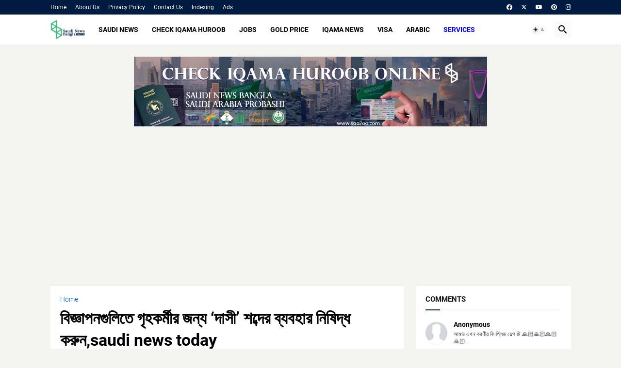

--- FILE ---
content_type: text/html; charset=utf-8
request_url: https://www.google.com/recaptcha/api2/aframe
body_size: 266
content:
<!DOCTYPE HTML><html><head><meta http-equiv="content-type" content="text/html; charset=UTF-8"></head><body><script nonce="piMI_qTgxojgRAVbr1k5tA">/** Anti-fraud and anti-abuse applications only. See google.com/recaptcha */ try{var clients={'sodar':'https://pagead2.googlesyndication.com/pagead/sodar?'};window.addEventListener("message",function(a){try{if(a.source===window.parent){var b=JSON.parse(a.data);var c=clients[b['id']];if(c){var d=document.createElement('img');d.src=c+b['params']+'&rc='+(localStorage.getItem("rc::a")?sessionStorage.getItem("rc::b"):"");window.document.body.appendChild(d);sessionStorage.setItem("rc::e",parseInt(sessionStorage.getItem("rc::e")||0)+1);localStorage.setItem("rc::h",'1769120533247');}}}catch(b){}});window.parent.postMessage("_grecaptcha_ready", "*");}catch(b){}</script></body></html>